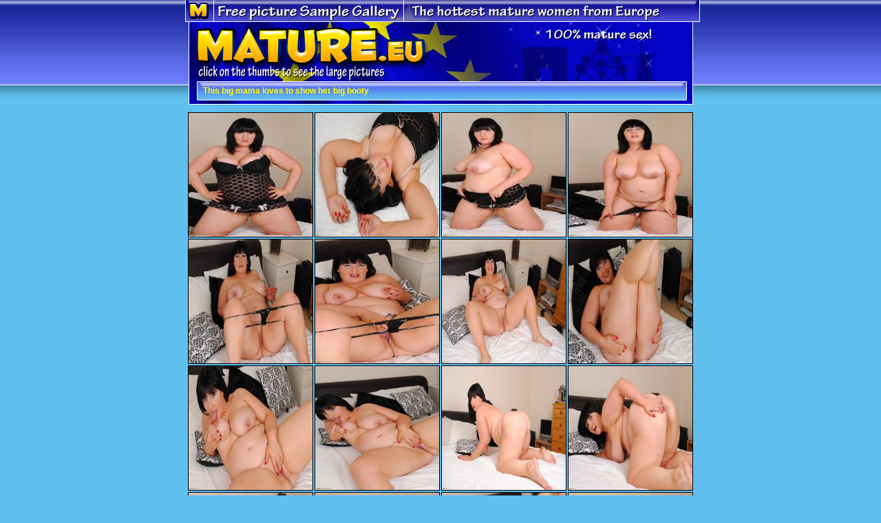

--- FILE ---
content_type: text/html; charset=UTF-8
request_url: http://affiliates.mature.eu/free/x/track/3770/picture/198/48416
body_size: 1308
content:
<html>
<head>
<title>This big mama loves to show her big booty</title>
<meta http-equiv="Content-Type" content="text/html; charset=iso-8859-1">
<style type="text/css">
<!--
body {
	background-color: #60c0f0;
	background-image: url(http://affiliates.mature.eu/free/templates/198/bckgr.jpg);
	background-repeat: repeat-x;
}
.style1 {
	font-family: Verdana, Arial, Helvetica, sans-serif;
	font-size: 12px;
	font-weight: bold;
	color: #FFFF00;
}
.img {border: 1px solid #000;
}
-->
</style><script async src="https://www.googletagmanager.com/gtag/js?id=G-42CSNBK7M1"></script><script>window.dataLayer = window.dataLayer || [];function gtag(){dataLayer.push(arguments);}gtag("js", new Date());gtag("config", "G-42CSNBK7M1");</script>
</head>
<body leftmargin="0" topmargin="0" marginwidth="0" marginheight="0">
<div align="center">
  <table id="Table_01" width="800" border="0" cellpadding="0" cellspacing="0">
    <tr>
      <td colspan="5">
        <img src="http://affiliates.mature.eu/free/templates/198/index_01.jpg" width="800" height="32" alt=""></td>
	  </tr>
    <tr>
      <td rowspan="4">
        <img src="http://affiliates.mature.eu/free/templates/198/index_02.jpg" width="46" height="129" alt=""></td>
	    <td colspan="2">
		    <a href="http://click.mature.nl/ct?id=48416&bn=5923"><img src="http://affiliates.mature.eu/free/templates/198/index_03.jpg" alt="" width="337" height="85" border="0"></a></td>
	    <td colspan="2" rowspan="2">
		    <img src="http://affiliates.mature.eu/free/templates/198/index_04.jpg" width="417" height="87" alt=""></td>
	  </tr>
    <tr>
      <td colspan="2">
        <img src="http://affiliates.mature.eu/free/templates/198/index_05.jpg" width="337" height="2" alt=""></td>
	  </tr>
    <tr>
      <td rowspan="2">
        <img src="http://affiliates.mature.eu/free/templates/198/index_06.jpg" width="9" height="42" alt=""></td>
	    <td height="26" colspan="2" background="http://affiliates.mature.eu/free/templates/198/index_07.jpg"><span class="style1">This big mama loves to show her big booty</span></td>
	    <td rowspan="2">
		    <img src="http://affiliates.mature.eu/free/templates/198/index_08.jpg" width="43" height="42" alt=""></td>
	  </tr>
    <tr>
      <td colspan="2">
        <img src="http://affiliates.mature.eu/free/templates/198/index_09.jpg" width="702" height="16" alt=""></td>
	  </tr>
    <tr>
      <td colspan="5"><table border="0" align="center" cellpadding="0" cellspacing="2">
        <tr>
          <td width="180" height="180" class="img"><a href="http://affiliates.mature.eu/free/3770/pictures/60256.jpg"><img src="http://affiliates.mature.eu/free/3770/pictures/tnl_60256.jpg" border=0 width="180" height="180" alt="This big mama loves to show her big booty"></a></td>
          <td width="180" height="180" class="img"><a href="http://affiliates.mature.eu/free/3770/pictures/60257.jpg"><img src="http://affiliates.mature.eu/free/3770/pictures/tnl_60257.jpg" border=0 width="180" height="180" alt="This big mama loves to show her big booty"></a></td>
          <td width="180" height="180" class="img"><a href="http://affiliates.mature.eu/free/3770/pictures/60258.jpg"><img src="http://affiliates.mature.eu/free/3770/pictures/tnl_60258.jpg" border=0 width="180" height="180" alt="This big mama loves to show her big booty"></a></td>
          <td width="180" height="180" class="img"><a href="http://affiliates.mature.eu/free/3770/pictures/60259.jpg"><img src="http://affiliates.mature.eu/free/3770/pictures/tnl_60259.jpg" border=0 width="180" height="180" alt="This big mama loves to show her big booty"></a></td>
        </tr>
        <tr>
          <td width="180" height="180" class="img"><a href="http://affiliates.mature.eu/free/3770/pictures/60260.jpg"><img src="http://affiliates.mature.eu/free/3770/pictures/tnl_60260.jpg" border=0 width="180" height="180" alt="This big mama loves to show her big booty"></a></td>
          <td width="180" height="180" class="img"><a href="http://affiliates.mature.eu/free/3770/pictures/60261.jpg"><img src="http://affiliates.mature.eu/free/3770/pictures/tnl_60261.jpg" border=0 width="180" height="180" alt="This big mama loves to show her big booty"></a></td>
          <td width="180" height="180" class="img"><a href="http://affiliates.mature.eu/free/3770/pictures/60262.jpg"><img src="http://affiliates.mature.eu/free/3770/pictures/tnl_60262.jpg" border=0 width="180" height="180" alt="This big mama loves to show her big booty"></a></td>
          <td width="180" height="180" class="img"><a href="http://affiliates.mature.eu/free/3770/pictures/60263.jpg"><img src="http://affiliates.mature.eu/free/3770/pictures/tnl_60263.jpg" border=0 width="180" height="180" alt="This big mama loves to show her big booty"></a></td>
        </tr>
        <tr>
          <td width="180" height="180" class="img"><a href="http://affiliates.mature.eu/free/3770/pictures/60264.jpg"><img src="http://affiliates.mature.eu/free/3770/pictures/tnl_60264.jpg" border=0 width="180" height="180" alt="This big mama loves to show her big booty"></a></td>
          <td width="180" height="180" class="img"><a href="http://affiliates.mature.eu/free/3770/pictures/60265.jpg"><img src="http://affiliates.mature.eu/free/3770/pictures/tnl_60265.jpg" border=0 width="180" height="180" alt="This big mama loves to show her big booty"></a></td>
          <td width="180" height="180" class="img"><a href="http://affiliates.mature.eu/free/3770/pictures/60266.jpg"><img src="http://affiliates.mature.eu/free/3770/pictures/tnl_60266.jpg" border=0 width="180" height="180" alt="This big mama loves to show her big booty"></a></td>
          <td width="180" height="180" class="img"><a href="http://affiliates.mature.eu/free/3770/pictures/60267.jpg"><img src="http://affiliates.mature.eu/free/3770/pictures/tnl_60267.jpg" border=0 width="180" height="180" alt="This big mama loves to show her big booty"></a></td>
        </tr>
        <tr>
          <td width="180" height="180" class="img"><a href="http://affiliates.mature.eu/free/3770/pictures/60268.jpg"><img src="http://affiliates.mature.eu/free/3770/pictures/tnl_60268.jpg" border=0 width="180" height="180" alt="This big mama loves to show her big booty"></a></td>
          <td width="180" height="180" class="img"><a href="http://affiliates.mature.eu/free/3770/pictures/60269.jpg"><img src="http://affiliates.mature.eu/free/3770/pictures/tnl_60269.jpg" border=0 width="180" height="180" alt="This big mama loves to show her big booty"></a></td>
          <td width="180" height="180" class="img"><a href="http://affiliates.mature.eu/free/3770/pictures/60270.jpg"><img src="http://affiliates.mature.eu/free/3770/pictures/tnl_60270.jpg" border=0 width="180" height="180" alt="This big mama loves to show her big booty"></a></td>
          <td width="180" height="180" class="img"><a href="http://affiliates.mature.eu/free/3770/pictures/60271.jpg"><img src="http://affiliates.mature.eu/free/3770/pictures/tnl_60271.jpg" border=0 width="180" height="180" alt="This big mama loves to show her big booty"></a></td>
        </tr>
      </table></td>
	  </tr>
    <tr>
      <td colspan="5">
        <a href="http://click.mature.nl/ct?id=48416&bn=5923"><img src="http://affiliates.mature.eu/free/templates/198/index_11.jpg" alt="" width="800" height="69" border="0"></a></td>
	  </tr>
    <tr>
      <td>
        <img src="http://affiliates.mature.eu/free/templates/198/spacer.gif" width="46" height="1" alt=""></td>
	    <td>
		    <img src="http://affiliates.mature.eu/free/templates/198/spacer.gif" width="9" height="1" alt=""></td>
	    <td>
		    <img src="http://affiliates.mature.eu/free/templates/198/spacer.gif" width="328" height="1" alt=""></td>
	    <td>
		    <img src="http://affiliates.mature.eu/free/templates/198/spacer.gif" width="374" height="1" alt=""></td>
	    <td>
		    <img src="http://affiliates.mature.eu/free/templates/198/spacer.gif" width="43" height="1" alt=""></td>
	  </tr>
  </table>
</div>
</body>
</html>